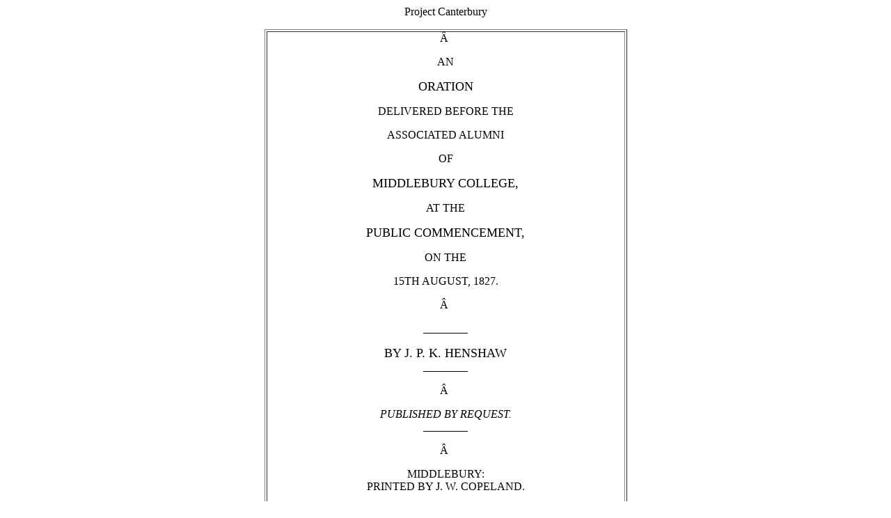

--- FILE ---
content_type: text/html
request_url: https://anglicanhistory.org/usa/jpkhenshaw/middlebury1827.html
body_size: 60812
content:
<html>
<head>
<meta content="Adobe PageMill 3.0 Mac" name="GENERATOR"/>
<title>An Oration Delivered before the Associated Alumni of Middlebury College, by J. P. K. Henshaw (1827)</title>
<script>
(function(i,s,o,g,r,a,m){i['GoogleAnalyticsObject']=r;i[r]=i[r]||function(){
  (i[r].q=i[r].q||[]).push(arguments)},i[r].l=1*new Date();a=s.createElement(o),
  m=s.getElementsByTagName(o)[0];a.async=1;a.src=g;m.parentNode.insertBefore(a,m)
  })(window,document,'script','https://www.google-analytics.com/analytics.js','ga');

    ga('create', 'UA-85302123-1', 'auto');
      ga('send', 'pageview');
</script></head>
<body bgcolor="#ffffff">
<p><center>Project Canterbury</center></p>
<p><center><table border="1" cellpadding="0" cellspacing="2" width="521">
<tr>
<td width="100%">
<p><center> </center></p>
<p><center>AN</center></p>
<p><center><font size="+1">ORATION</font></center></p>
<p><center>DELIVERED BEFORE THE</center></p>
<p><center>ASSOCIATED ALUMNI</center></p>
<p><center>OF</center></p>
<p><center><font size="+1">MIDDLEBURY COLLEGE,</font></center></p>
<p><center>AT THE</center></p>
<p><center><font size="+1">PUBLIC COMMENCEMENT,</font></center></p>
<p><center>ON THE</center></p>
<p><center>15TH AUGUST, 1827.</center></p>
<p><center> </center></p>
<p><center>________</center></p>
<p><center><font size="+1">BY J. P. K. HENSHAW</font><br/>
      ________</center></p>
<p><center> </center></p>
<p><center><i>PUBLISHED BY REQUEST.<br/>
</i>________</center></p>
<p><center> </center></p>
<p><center>MIDDLEBURY:<br/>
      PRINTED BY J. W. COPELAND.</center></p>
<p><center>1827.</center></p>
<p><center>  </center>
</p></td>
</tr>
</table></center></p>
<p><center>Transcribed by Wayne Kempton<br/>
Archivist and Historiographer of the Episcopal Diocese of New
York, 2008</center></p>
<p><hr align="LEFT"/></p>
<p><center>ORATION.<br/>
________</center></p>
<blockquote>
<p>THE maxim that "knowledge is power" has been felt
  and acted on, in all ages, even from the infancy of society.
  It is an established truism, to which the understanding at once
  yields its assent; and is so abundantly confirmed by the history
  and experience of mankind, that no ingenious subtleties of cavilling,
  and no refined arts of sophistry will ever be able to shake its
  stability, or lessen its influence upon human conduct. The importance
  attached to literature and science in a country, affords perhaps
  the best criterion by which to judge of the rank due to it in
  the scale of all that is ennobling and praiseworthy.</p>
<p>Cast your eyes over the map of the world--and as you pause
  to contemplate those "dark places which are full of the
  habitations of cruelty:"--where their piety is crime, and
  their morals are vices;--where the traveller reclines to rest,
  and a snare surrounds his bed, or, he is roused from his slumbers
  by the voice of the assassin: where the rights of property are
  unknown, and even life itself [3/4] is without protection:--where
  all the hateful passions of our nature agitate the bosoms and
  are pictured on the countenances of the savage inhabitants:--where
  theft and murder are pastimes:--where the domestic sanctuary
  is turned into a stye of pollution, and a den of wrangling--and
  where impurity and blood are inscribed upon the very altars of
  religion:--I say, as you contemplate such a revolting spectacle--such
  a besotted and fiendlike community of social beings--you mourn
  over a region, where not only the sun of revelation has withheld
  his rays, but where the luminaries of science are extinguished,
  and the salutary beams of literature are never felt. Ignorance
  and barbarity are intimately associated together in the relation
  of parent and offspring. Shew me a thoroughly ignorant man--one
  utterly destitute of the lights of education and learning; and
  I will shew you a savage, though he may be without a tawny skin,
  and his vernacular tongue may be the language of a refined and
  cultivated people.</p>
<p>Learning gives to a nation true elevation and dignity. It
  is the powerful cause which raises some countries to such a commanding
  eminence among the communities of the earth. In looking over
  the map of the world, do you behold a nation [4/5] rich, and
  powerful, and free--making its own soil contribute liberally
  to the support of its swarming, but industrious inhabitants--whitening
  every ocean with the sails of its commerce--laying all the elements
  under contribution to furnish a supply for its necessities--and
  gathering its comforts and luxuries from every clime:--a country
  where every man is free, and though poor, and holding a subordinate
  rank in society, yet as well secured in the enjoyment of his
  rights as the most rich and powerful:--where by offering to the
  Deity a rational and spiritual worship, and by alleviating the
  sorrows and heightening the joys of his fellow men, man rises
  to, and occupies with dignity the station assigned him in the
  scale of being--where the condition of society is so peaceful,
  virtuous, and happy, as to appear, on a comparison with barbarous
  nations, like Paradise when compared with Pandemonium? Do you
  behold a nation like this? To what will you ascribe its enviable
  elevation but to the influence of education and learning? Will
  you not behold in every part of that land, temples of science
  opening their portals to its youthful votaries? Will you not
  behold in all its institutions, the restraining, purifying influence
  of education?</p>
<p>[6] To every American who loves his country, it must be a
  cause of congratulation that our forefathers who came hither
  to plant a new nation in this western world, were christian and
  educated men; who came, not with the low and mercenary views
  of needy adventurers in the pursuit of better fortune, but with
  those enlarged and liberal designs which entitled them to honourable
  distinction as benefactors of the world. The foundation of the
  social edifice which they reared for the accommodation and benefit
  of posterity, was firmly laid upon the solid and immovable basis
  of religious principle, while they aimed to embellish the superstructure
  with the knowledge and refinements they had brought with them
  from the country which gave them birth.</p>
<p>One of their earliest efforts to secure permanency to their
  civil and religious institutions, was the making provision for
  the education of the rising generation. Their schools and seminaries
  of learning, like healthy and vigorous plants, struck their roots
  deep into the soil--sprouted and grew luxuriantly; and, in the
  unparalleled privileges of freedom, virtue, and piety, their
  salutary fruits are tasted by the men of this generation, and
  will be, as we confidently trust, by generations yet unborn.</p>
<p>[7] If the lights and blessings of education be important
  to the subjects of other governments and the inhabitants of other
  countries, they are indispensable to the sons of America. Here,
  a novel theatre, a scene before untried, has been laid open for
  the developement and exercise of man's intellectual powers. Here,
  the mind unshackled by the arbitrary distinctions and rude customs
  of society, derived from Gothic ages, walks abroad in its own
  majesty, having in the institutions and circumstances which surround
  it, nothing to suppress, and almost every thing to excite to
  the full employment of its most potent energies. Whether we look
  on the vast extent of territory which providence has assigned
  for our abode, the novel exhibition of the social state which
  is given on this continent, with its mixed population; the peculiarity
  of our free, federal, well-balanced government, in which elevation
  to the highest official dignities does not depend on noble birth,
  pecuniary possessions, or physical strength, so much as on intellectual
  cultivation and moral worth: or at the unlimited field of improvement
  and unmeasured march of prosperity, which has been opened to
  our beloved country:--we behold so many impulses to the cultivation
  of mind--so many powerful [7/8] stimulants to improvements upon
  the past, and inventions for the future.</p>
<p>It would be a delightful task to expatiate upon the benefits
  our country has already derived from the cultivation of the arts
  and sciences. To spew the influence which our literary institutions
  have exerted in the procurement of our independence,--the formation
  of our government,--the enactment of our wholesome and equitable
  laws;--in short, upon every thing connected with the refinement
  and happiness of society. To speculate on the important part
  which the people of this country are destined to play in the
  great drama of human affairs--the powerful arm that will be wielded
  by its enlightened citizens in giving a new character to the
  literature as well as the governments of the world. These are
  themes which can hardly fail to kindle the imagination of the
  orator, and tune the lyre of the poet. Here a field opens before
  us, from which the most rich and luxuriant flowers might be gathered
  to ornament an address. A field, on which fancy at her bidding,
  might summon before your mental vision, scenes of light, and
  prosperity, and glory--enduing them with all the forms of reality,
  till the senses should be rapt into enchantment by the glow of
  the description: the [8/9] hearer should think himself listening
  to the sober tale of history, instead of the conjectures of uncertain
  prophecy--and the beholder feel as if he were gazing upon the
  verities of actual existence rather than the gorgeous creations
  of a partial and lively fancy.</p>
<p>On such themes the speaker could discourse with pleasure,
  because the partial feelings of the audience would be pre-engaged
  to assent to his most extravagant predictions, and applaud his
  most flattering sketches. But his dull genius has never been
  kindled to this rapture by prophetic fire. He had rather explore
  a new field, small and unpromising as it may appear, than to
  travel over a beaten one, every corner of which has been explored,
  and, as a gleaner, gather up the scanty flowers which have escaped
  the hands of the literary chieftains who have plucked the ornaments
  and pride of the field to compose the wreaths which adorn their
  brows. He aspires not to the dignities of the Prophet, but will
  be content with the humbler fame of the Historian or Chronicler.</p>
<p>Your Orator is willing to sacrifice ornament to utility. To
  forego an opportunity of acquiring some fame for the sake of
  promoting the interests [9/10] of this institution. The general
  themes alluded to in the preliminary remarks which have now been
  offered, might prove more interesting to a promiscuous assembly--but
  the theme on which I propose to dwell, if it affords nothing
  to gratify their taste and improve them as scholars, will awaken
  pleasing remembrances of past days, and warm the kindly affections
  of "the associated Alumni of Middlebury College."</p>
<p>It will not be inappropriate to the object of our present
  meeting, my fellow Alumni, to direct your attention to our Alma
  Mater--<i>slightly sketch her history</i>--notice her <i>claims
  to affection and patronage</i>--and suggest some <i>means of
  securing her increased prosperity.</i></p>
<p>The history we have to sketch is very brief and simple. It
  requires no research into the pages of musty folios--no plunging
  into the depths of antique records for the purpose of bringing
  light out of obscurity, and order out of confusion.--We have
  no adulation to offer to the memory of titled founders, and princely
  benefactors. No dissertations to pronounce upon the architectural
  beauties and proportions of fallen columns, broken arches, and
  tottering walls, which mark the sites of venerable edifices,
  where, in by-gone ages, our [10/11] forefathers paid their devotions
  to science, and courted the favour of the Muses. We are not called
  to the task of deciphering obscure and difficult inscriptions
  upon mouldering tablets--or, of culling out from an endless catalogue
  of those who have been trained for usefulness in this seat of
  science, the emblazoned names of distinguished individuals who
  have adorned their country, and blessed mankind through a long
  line of successive generations.</p>
<p>No! it is our lot to speak of one of the youngest literary
  seminaries of an infant country. We need no guide but memory
  to enable us to select the few prominent facts which are needed
  to make up the outline, and are confident that the partial and
  interested affections of the audience will furnish all the colouring
  that is necessary to give beauty and completeness to the sketch.</p>
<p>Cast your thoughts through a small number of intervening years--a
  period within the memory of many present, and what was the scene
  then exhibited on the very spot now occupied by this beautiful
  and prosperous borough? It is but a few years since these fields,
  now smiling with cultivation or covered with fruitful harvests,
  and these streets enlivened by the occupations of trade and [11/12]
  the hum of industry, were covered with thick and impenetrable
  forests. The pine tree and the hemlock--the spruce, the maple
  and the beech, locked their branches to spread an interminable
  shade over the scene now arrayed in loveliness and fertility.
  The mountains indeed raised their majestic forms to the clouds,
  but no foot of civilized man crossed their summits--no devotee
  of science was employed in analysing their formation, or bringing
  to light their hidden treasures. The noble cataract poured its
  flood upon the subjacent rocks, but there were no intelligent
  lovers of natural scenery to gaze upon its beauties or listen
  to its murmurs. Nothing appeared to give variety to the scene
  of wildness but what added to its ferocity--the Indian paddling
  his log canoe on the yellow stream--pursuing the chase on the
  banks of the Otter--or, raising the war-whoop, and driving the
  tomahawk into the brain of his victim.</p>
<p>But in process of time the rays of civilization shot across
  the gloom, and kindled up the rising glories of a new day in
  this abode of darkness and barbarity. The hum of industry mingled
  with the sound of the cataract--one settler followed another
  in rapid succession, till a new community blessed with the arts
  and refinements and [12/13] morals of the older settlements of
  New-England was embosomed in the wilderness--and under the fostering
  hand of civilized industry, a new village sprang into being as
  if under the creative wand of enchantment.</p>
<p>The little community though formed in a savage place, were
  by no means willing to forego the most valuable privileges to
  which they had been accustomed in their former places of abode,
  and adopt the rude forms and uncultivated habits of savage life.
  To insure advancement, or even to prevent a retrograde movement
  in the social state, it was indispensably necessary that the
  means of education should be provided for the children of the
  settlement, and according to the wise usages of our forefathers,
  these means were soon furnished by the establishment of district
  and village schools. Those who had acquired a thirst for knowledge
  by imbibing its elementary principles in the primary schools,
  were speedily furnished with the means of gratifying it and of
  pursuing the more advanced branches of science, by the erection
  of an Academy. The slender means of a majority of the inhabitants
  of this then new state, could not justify the expense of sending
  their sons abroad to be educated for the learned [13/14] professons;
  and the rapidly growing population of the infant commonwealth,
  loudly demanded the establishment of a seminary at home, for
  the supply of the pulpit, and the bar, and skilful practitioners
  of the healing art. Hence, the Academy was soon transformed into
  a College, and the foundation laid for that favoured and respectable
  institution whose sons we are, and to promote whose interests
  is one leading object of the Association that I now have the
  honour to address.</p>
<p>In tracing consequences to their beginnings, and effects to
  their causes, in moral no less than natural things, we are often
  forced to exclaim in the language of inspiration, "behold
  how great a matter a little fire kindleth!" Behold the wasting
  conflagration, spreading from house to house--from square to
  square--bidding defiance to all human efforts for its suppresion,
  till it has reduced a mighty city to desolation and ruin! It
  perhaps had its origin in a single spark which the foot of an
  infant might have smothered, or a single drop of water extinguished.
  So, one angry word, or momentary fit of passion, on the part
  of a sovereign or minister of state, may produce an excitement
  that will involve powerful nations in war,--afflict thousands
  with the helplessness and sorrows of [14/15] widowhood and orphanage,
  and deluge whole continents with blood! Take another fact which
  affords a more apposite example. The benevolent feelings of Robert
  Raikes, excited by the vices and neglected state of a few idle
  and ragged boys, playing in the streets of Bristol on the Sabbath,
  gave origin to that blessed system of Sunday School instruction
  which is now spreading incalculable benefits in every clime,--introducing
  a new era in the moral history of our race;--and transmitting
  an inheritance more valuable than gold to the generations that
  are hereafter to occupy the stage. And could we trace back the
  mighty river of benevolence which is now spreading spiritual
  fertility and luxuriance throughout the moral wilderness of this
  fallen world, we should find that, like some of the mighty floods
  which water this Western Continent, it sprang from a small fountain.
  The immense effects produced by those great moral engines, Bible
  and Missionary, Tract and Education Societies, which are preparing
  the way for the renovation of the world, might very probably
  be traced back to the holy resolutions or benevolent desires
  of a single Christian, formed perhaps in the interesting [15/16]
  hours of solitary meditation or in the sacred vigils of nightly
  devotion.</p>
<p>It would be a just ground for the charge of presumption and
  arrogance if we were to compare this seminary of learning with
  the great Christian institutions which have been named, in any
  thing except the smallness of its beginning. And yet, we cannot
  accurately compute the benefits that may arise from it to our
  country, the Church of God, and the world at large.</p>
<p>How feeble was its condition, and how painful were its struggles
  for life in the infancy of its existence! Was it placed on a
  solid foundation, and suddenly raised to maturity and strength
  under the fostering care of some titled and affluent patron?
  Was it taken under the guardianship of the state, and liberally
  endowed by a munificent legislature as a favoured seat of the
  Muses, a nursery of the arts and sciences? Was it not on the
  contrary, left, like a foundling child, to struggle in its weakness
  without the blessing of public provision;--receiving nothing
  from the Commonwealth but a permission to live, if it could furnish
  for itself the aliment that was necessary for its sustenance
  and growth?</p>
<p>[17] But there were some noble souls, who, prompted by zeal
  for the cause of letters, or by some other motive, more powerful,
  and perhaps not less honourable, looked with affectionate interest
  upon the infant College, and determined to promote the welfare
  of this community, by contributing to its support. Their fortunes
  were not so large as to enable them to confer on this seat of
  science, a liberal endowment, but they cheerfully contributed
  according to the means with which Providence had favoured them.
  The College had no resource to rely upon for funds, but the sums
  that could be spared from the hard earned profits of liberal
  industry. Where there were so many benefactors, and all deserving
  of commendation, it may appear invidious to name any as worthy
  of peculiar remembrance: but the recollections of boyish days
  spent within yonder walls, are now necessarily revived; and with
  them, comes up to view without my bidding, the well-remembered
  form of the father of the village and the seminary, standing
  out in bold relief upon memory's picture:--and I cannot--or,
  would not, if I could, resist the impulse which prompts me on
  this occasion to pronounce with feelings of reverence and gratitude
  the name of GAMALIEL PAINTER.</p>
<p>[18] In Anno Domini 1800 Middlebury College was incorporated.
  Its first Officers were the Rev. JEREMIAH ATWATER, President,
  and. JOEL DOOLITTLE, Esq. since Judge of the Supreme Court of
  Vermont, Tutor. It began with ten students, viz: eight Freshmen
  and two Sophomores. The first public Commencement for conferring
  degrees, was held on the third Wednesday of August, 1802, when
  the degree of Bachelor of Arts was conferred on one person.</p>
<p>We find it notwithstanding the discouragements under which
  it laboured for the want of public patronage, gradually improving
  under the judicious and energetic management of the Trustees
  and Faculty; acquiring an additional degree of public confidence;
  and enlarging its facilities for communicating knowledge to those
  who resorted hither for an education, till in 1808 a respectable
  class of twenty-three received the honour of a first degree in
  the Arts. In the year 1809 an essential change was made in the
  government of the College by the appointment of the Rev. HENRY
  DAVIS to the Presidency.</p>
<p>The well earned reputation of that gentleman acquired by the
  faithful and acceptable discharge of the duties of a professorship
  in one of the [18/19] oldest and most respectable Colleges of
  our country, to the presidency of which he was invited after
  the death of the celebrated Doctor Dwight, excited the highest
  hopes on the part of its friends, that the brighter day which
  had dawned, was only the harbinger of a new era of prosperity
  to the institution. The expectations of the most sanguine were
  realized. A new impulse was given to the energies of its friends
  on whose untiring liberality it has always been dependent. A
  large and permanent edifice was erected, in addition to the buildings
  previously occupied, and a broad foundation was laid for that
  continued prosperity, which, under the equally zealous and efficient
  management of the present Faculty, it has not failed to maintain.</p>
<p>The hasty sketch now given of the history of this seminary,
  which has as yet scarcely passed its infancy and attained the
  vigour of youth, may well excite in our bosoms the most grateful
  recollections. One quarter of a century only, has elapsed since
  the first commencement, and how glorious appears the success
  when we consider the poverty and feebleness of the means employed?
  Who that saw it then with its ten or twenty students--its unassisted
  Tutor--its empty treasury--its [19/20] solitary graduate--would
  have ventured to predict the career of prosperity, usefulness,
  and glory, it has since run?--run too, without legislative aid,
  and in defiance of a respectable and powerful opposition! What
  foreigner, landing upon our shores and accustomed to think of
  Colleges as altogether dependent upon the favour of Princes and
  the benefactions of the wealthy, would believe that a public
  literary institution had, within so short a period, risen to
  high respectability and usefulness, by the voluntary liberality,
  energy and virtue of a small community of poor republicans? And
  yet we could tell him with a feeling of patriotic pride, that
  this is not a solitary instance. We could point to many such
  examples in every section of our land, as the earnests of many
  more of a yet brighter and more astonishing character that will
  continue to be given by our independent and self-governing citizens,
  till the lights of science and virtue, which afford the best
  security to our liberties, shall shed their salutary rays upon
  every hamlet, and into every cottage of this favoured country.</p>
<p>The claims of any institution to support and patronage, are
  grounded upon its utility. I would say, of every political arrangement;
  of every civil [20/21] office or usage; of every establishment
  in the community, whether it be professedly devoted to commerce,
  literature or morals;--if it be not useful; if it is not calculated
  to promote the real interests of man in his individual or social
  capacity--as an inhabitant of this world, or the expectant of
  immortality in another; let it perish!</p>
<p>We know there are some who have imbibed strong prejudices
  against the highest class of literary institutions in our country.
  They consider them as very suitable appendages to a monarchy,
  where arbitrary distinctions of rank prevail; where those of
  noble blood, if they would maintain their elevation, must receive
  a different education, and acquire different habits and principles
  from those of the lower classes of society. But in this land,
  where all men are free and equal; where the title to honour does
  not, like the excellence of a horse, depend on pedigree and blood;
  where the factitious distinctions which originated in a Gothic
  age, have been swept away before the strong current of the enlightened
  principles of liberty; they look upon Colleges with suspicion
  and distrust, as inconsistent with the genius of our institutions;
  unseemly excrescences upon the body politic:--a kind of literary
  luxuries which cherish [21/22] the pride of the rich, and excite
  the envy and jealousy of the poor:--and as nurseries for the
  training up of a learned aristocracy, which will be scarcely
  less dangerous to the liberties of the republic than an aristocracy
  of blood.</p>
<p>But we may ask, by whom were our liberties achieved--our rights
  defined--our liberal constitution and our equal laws established?
  Who have been, in all ages and countries, the advocates and defenders
  of freedom? Have they not been men of education and science,
  trained up within the walls of an Academy; furnished with armour
  and qualified for the combat they have successfully carried on
  against despotism and arbitrary forms of government, by the rigid
  discipline and laborious investigations of scholastic life? Is
  it not an established axiom in politics, that free governments
  can only be sustained by the intelligence and virtue of the people?
  The civil and moral character of an individual or a nation, is
  debased by the absence of knowledge; and when a people become
  ignorant, they are <i>"ipso facto," </i>incapable of
  self-government: they can neither understand nor maintain their
  rights: and are only fit to place their servile necks under the
  foot of a master, and bless him that he condescends to tread
  [22/23] upon them;--to be transfixed by the bayonets, or ground
  to dust by the car of a military despot--</p>
<p>Who "doth bestride the narrow world <br/>
  Like a Colossus; and we petty men, <br/>
  Walk under his huge legs, and peep about <br/>
  To find ourselves dishonourable graves."</p>
<p>O my country, let not the voice of all past history address
  to thee its monitory notes in vain! Let him be considered as
  a recreant to liberty, and hostile to all thy most precious interests,
  who would prostrate the walls consecrated to literature and the
  arts, or dry up the fountains of science within thy borders!</p>
<p>Some may be of the opinion that common schools will answer
  the purposes of the nation, and diffuse all the intelligence
  which is necessary to preserve our liberties. It is indeed true,
  that these will be the direct instruments of raising up an intelligent
  and virtuous people; the principal media by which the elements
  of knowledge will be disseminated through the community at large.
  Without them, the nation would derive comparatively as little
  benefit from Colleges and Universities, as the land would do
  from the mighty rivers, which here and there, at remote intervals,
  pour down their floods, without those springs which supply the
  wants of the respective families that [23/24] inhabit it,--or
  those small rivulets and streams which convey moisture and fertility
  to the different farms into which it is divided. If in any one
  of their institutions more pre-eminently than others, the Fathers
  of New-England displayed that forecast and prudence by which
  their descendants are said to be distinguished, it was in that
  noble system of common schools, which made sure provision for
  the training up of a people more generally intelligent and virtuous
  than any other community upon the surface of the globe. Let this
  system be cultivated and cherished as essential to the public
  weal: as one of the most in powerful engines which can be employed
  in elevating the public character, purifying the public morals,
  and ensuring perpetuity to public happiness and liberty.</p>
<p>But we may ask, how are public schools to be maintained upon
  a respectable footing, and made to subserve the great ends of
  their institution, without Colleges? From what other source can
  intelligent and gifted teachers be obtained? If the dependence
  be upon the schools themselves, and men are employed as instructors
  who have never advanced a step in the paths of science beyond
  the point to which they are required to conduct [24/25] others;
  a most powerful motive to diligence in the teachers, and emulation
  on the part of the pupils, would be taken away; there would be
  a retrograde movement, a rapid deterioration in the system; and
  before many years, we should behold in every public school, one
  blockhead employed in training up a generation of blockheads.</p>
<p>And as higher seminaries of learning are thus necessarily
  required to keep the primary schools in successful and salutary
  operation--to furnish the best qualified agents to guide the
  minds of our rising youth, and mould into proper form the elementary
  principles of which future society is to be composed; so is their
  influence necessary to the maintenance of the existing forms
  and proper operations of social life; to say nothing of the improvements
  they are susceptible of, and which must appear so desirable to
  every lover of his country.</p>
<p>As in the human body many organs are essential, each having
  distinct offices to perform, and each essential to the symmetry
  and perfection of the whole; so it is in every civilized and
  well regulated society. Providence has made different members
  and orders mutually dependent upon each other; so that one cannot
  say to another, I [25/26] have no need of thee. They have different
  offices to perform for the general good, and these offices require
  different degrees of intellectual power and cultivation. It requires
  no genius or science to hold a plough, make a shoe, or perform
  a thousand other useful and honourable offices that are necessary
  to the comfort and existence of man in the social state. These
  works are daily performed, and well performed, by multitudes
  whose minds never conceived one poetical idea; who have no relish
  for the beauties of Homer or Virgil; and who never could contemplate
  a mathematical figure as any thing else than an uncouth and unsightly
  picture. But are these men, or those of the same grade of intellectual
  improvement, qualified to perform other offices that are equally
  necessary to the comfort and well-being of society? Would you
  employ men to enact and execute your laws who are ignorant of
  the history of jurisprudence, and unacquainted with those principles
  of the social compact which bind men together in one community,
  which clearly define and protect the rights and liberties of
  individuals, and regulate the intercourse between separate and
  independent governments? Would you entrust your health and lives
  to the cruel, because blind, protection [26/27] of individuals
  who have not literature enough to understand the nomenclature
  of the medical profession, nor science enough to perform the
  most common operations of pharmacy? Or, would you select those
  to be the expounders and defenders of your faith, your instructers
  in morals and religion, your guides in the pathway to Heaven,
  who are ignorant of the Holy Scriptures, and destitute of all
  that correlative learning which is necessary to the judicious
  and faithful exposition of them? If then, the professions of
  Law, Medicine, and Theology, are necessary to the order, the
  safety, the happiness of civil society, which few, I apprehend
  will have the hardihood to deny; it follows as a necessary consequence,
  that there must be seminaries where the youth of our country
  may be liberally educated: for, few indeed, are the gifted men,
  who, without such an education, could fill those professions
  with dignity, and efficiently discharge the responsible duties
  connected with them.</p>
<p>On the general ground now stated of the utility of Colleges
  at large, we might safely rest the claims of this institution
  to patronage and support. But affection for our "Alma Mater"
  prompts me to occupy for a few moments, more exclusively [27/28]
  appropriate ground--and to dwell, with satisfaction, with pleasure,
  and perhaps with pride, upon some specific proofs that she has
  not failed to exert a salutary influence upon the nation and
  the church, even in the infancy of her existence, affording pledges
  of still greater benefits to be conferred by her when she shall
  have reached the age of maturity.</p>
<p>Can any one acquainted with the history of Vermont hesitate
  to admit the many civil and moral benefits which have accrued
  to it from this school of literature and science? Might we not
  point to many sons of your hardy mountaineers, once rude and
  uncultivated like their native forests, tamed, refined, elevated
  by the influence of this institution? In this intellectual laboratory
  many pure gems and diamonds have been freed from the earthy and
  drosslike particles which before prevented their sparkling and
  concealed their beauties.--Here, under the forming hand of education,
  many of the sons of our sturdy yeomanry have been prepared to
  strengthen and adorn society, as, in the workshop of the mechanic,
  the rough trees are prepared and moulded to serve as pillars
  or ornaments of the material edifice. Much of the genius that
  would otherwise have lain dormant has [28/29] been called into
  exercise, and is now usefully employed in different professions;
  imparting dignity and honour to some of the most responsible
  offices in this commonwealth. Has not the character of your state
  been elevated, and a new tone given to the intelligence, the
  religious principles, the moral habits of its population? None
  can doubt the fact; and the mind must be sadly prejudiced, which
  can fail to ascribe it in a great degree, to the influence put
  forth by this and other kindred institutions.</p>
<p>But in exhibiting the claims of this seminary to patronage
  and support, it would be doing injustice to the theme to permit
  our views of its usefulness to be limited by the boundaries of
  this state. Though situated in a retired corner of this immense
  empire, its salutary influence has extended to every section
  of the confederated republics.--Nay, its moral power has been
  felt on every other continent of the globe, and has been beneficially
  exerted in some of the remote Islands of the Pacific Ocean. We
  could point to some of her sons in different territories of this
  extended Union, who are imparting to other Colleges the fruits
  of the learning acquired at this; or, in private seminaries honourably
  and successfully employed in [29/30] training up the rising youth
  of our country to those habits of literary study and virtuous
  action, which will prepare them to play their parts with credit
  upon the theatre of life. We could point to some who have risen
  to respectability if not to eminence, in the medical profession:
  to others, who bid fair to become ornaments of the bar; and to
  others again, who have with dignity and honour occupied seats
  in the General Assemblies of different states, or in the highest
  legislative councils of the nation. But the profession, associations,
  and habits of the speaker, prompt him to notice more particularly
  the influence which has been exerted by this institution upon
  the cause of our holy religion; upon the interests of man, considered
  not merely as an inhabitant of this world, but as a candidate
  for the retributions of eternity, and the unspeakable joys of
  the world to come.</p>
<p>Religion and learning are intimately associated. The latter
  is the appropriate handmaid of the former, and in a state of
  separation, both must languish and expire. It is true, that genius
  and learning have in some instances been found in connection
  with all that is sceptical in religion, and all that is loose
  in morals. But their tendency has then been, not to refine and
  elevate, but to brutalize, [30/31] and even demonize the human
  character.--There is nothing in unbaptised literature or infidel
  philosophy, that is adapted to soothe the sorrows, improve the
  sensibilities, tame the passions, and purify the affections of
  our nature. Nothing to cheer man's mournful pilgrimage through
  the present life, or shed the consolations of hope upon that
  which is future. All is cold and cheerless and forbidding. Even
  the literature of Voltaire, the philosophy of Hume, the taste
  of Rousseau, and the poetry of Byron, may each be compared with
  the "aurora borealis," which occasionally illuminates
  the darkness of a northern sky, whose very brightness indicates
  the coldness of those frozen regions where it has its origin.</p>
<p>Would you know the influence of infidel literature and philosophy
  upon communities? Learn it from that fearful example which, towards
  the close of the last century, was exhibited for the warning
  and reformation of a guilty world. It introduced that anarchical
  and sanguinary period which has been appropriately styled "the
  reign of terror." It mingled the stories of the altar with
  the fragments of the throne. It erected the guillotine as the
  only settler of controversies--the only arbitrer of right and
  wrong. It converted the most refined people [31/32] upon earth
  into a nation of savages. It acted like a withering sirocco upon
  all the finer sensibilities of our nature and the tender charities
  of life.--Under its diabolical sway, the heart of the most polished
  city in Europe was changed into a slaughter-house, and its purlieus
  into a brothel. The only chaunts sounded in its praise consisted
  of the groans of widows and the sighs of orphans: and its damning
  eulogy, written in characters of pollution and blood, will be
  transmitted by the faithful page of history to the latest generations
  of mankind.</p>
<p>Who that has read the history of revolutionary France, will
  not fervently pray Heaven in its infinite mercy to avert from
  our beloved country the desolating visitations of that demon
  of infidelity, which is more to be dreaded than the foul and
  accursed demons of the pit? Who will not feel commiseration for
  any deluded and wretched individual who will close his eyes against
  the pure light shed forth by the sun of revelation to illuminate
  our pathway to immortality, and resign himself to the guidance
  of the <i>"ignes fatui" </i>of that sceptical philosophy
  which is comfortless as it is cold, and blind as it is cruel!
  The case of such an individual, maddened by a false and fatal
  religious [32/33] theory, may be compared with that of a mariner,
  who, under the influence of real madness, should leave a comfortable
  and well-furnished ship which had often performed the voyage
  in safety, and attempt to effect his passage across the ocean
  on one of those icebergs which often float in such terrific majesty
  upon the bosom of the deep. He might for a time be amused with
  the novelty and brilliancy of the scene. He might gaze with rapture
  upon the seemingly frozen castles or forests that adorn the surface
  of his floating Island;--or at the rainbow light reflected by
  the spray rising from the mountainous waves that are dashing
  against its sides. He might congratulate himself that he had
  purer air, and a wider scope of vision than he enjoyed on board
  the ship. But, he is without food to satisfy the cravings of
  hunger, and without fire to prevent his being chilled and benumbed
  by the cold. He has no compass or rudder to guide him to any
  haven either of happiness or rest. He is made the sport of the
  floods, and driven at the mercy of the winds; till at length
  the storm comes on in its fury--the agitated billows overwhelm
  him--his deceitful vessel sinks into the fathomless abyss--and
  the mantle of darkness covers him forever.</p>
<p>[34] It is a cause of sincere congratulation that this College,
  founded for the promotion of man's moral no less than intellectual
  improvement, and consecrated pre-eminently to the cause of virtue
  and religion, has ever repelled the dark and scowling spirits
  of infidelity from her walls, exclaiming</p>
<p>"Procul O! procul, este profani, <br/>
  totoque absistite luco!"</p>
<p>Here the "mountain of the Lord's house has taken its
  appropriate station upon the top of "Parnassus." Here
  the fountain of "Helicon" and the "dews of Zion"
  have united to form those streams which have annually flowed
  forth to "gladden the city of our God." Here the treasures
  of natural science have been unfolded, and the gems of classical
  literature collected, chiefly that they might be employed in
  enriching the Church and adorning the service of her altars,
  as the gold and precious stones of Egypt were used to beautify
  the Temple at Jerusalem. To speak without a figure, perhaps the
  highest claims of this seminary of learning to patronage and
  support, arise from the important aid which many of its graduates
  have afforded in sustaining the cause and promoting the interests
  of true religion. From time to time the institution has been
  favoured with especial visitations [34/35] of heavenly grace;
  and, as a consequence of them, many of its pupils have been constrained
  by the love of Christ to devote themselves to the ministry of
  reconciliation.</p>
<p>A delicate regard for the feelings of the living, forbids
  me to notice some valued brethren, who, as pastors of Churches,
  or professors of theology, are successfully employed in promoting
  the glory of the divine Saviour and the best interests of those
  whom he died to redeem. But the sacred feelings awakened by the
  occasion, will not permit me to consign the names of the pious
  dead to oblivion, or pass them over without a grateful and affectionate
  memorial. This single remark would prompt me to shed a tear to
  the memory of the respected President of this society, [* The
  Rev. WALTER CHAPIN.] who has recently been summoned to another
  world, and of one and another of my classmates, [* Rev. Richard
  Hall, and Rev. H. Rowe.] whose names, though unknown to earthly
  fame, are destined, I doubt not, to be inscribed, with the honours
  due to faithful ministers of the Lord Jesus, in the imperishable
  register of Heaven. But this is not the occasion for the indulgence
  of private grief: We refer, therefore, only to those of our departed
  [35/36] associates whose talents or stations, have connected
  their names with the reputation of our College.</p>
<p>The chord I have now touched vibrates in every bosom, and
  excites many painful but pleasing recollections in which we all
  participate. We think of the noble form, the intelligent countenance,
  the melodious voice, the graceful action, the fertile imagination,
  the glowing zeal of our own LARNED. We well remember with what
  feelings of astonishment and delight the crowded and refined
  auditories in our cities, listened to those exhibitions of pulpit
  eloquence which have seldom been equalled, and perhaps, never
  surpassed. We mourn that his career was so short, but are consoled
  by the reflection that it was so brilliant; and that it closed
  amidst his arduous and disinterested efforts to spread the light
  of religion and the influence of virtue, through the population
  of a city where superstition and vice had long been struggling
  for the ascendancy--or, perhaps to speak more properly, had harmoniously
  reigned together.</p>
<p>Passing in imagination to the shores of India, we dwell with
  grateful emotions upon the meekness, the devotion, the love of
  the lamented WARREN, who was one of the first messengers sent
  out by the American churches, to assure the swarming [36/37]
  population of that heathen land of our compassion for their ignorance,
  and our earnest desires, for their salvation. The sorrowful feelings
  awakened by the remembrance of his death, are soothed by the
  reflection, that some of his fellow graduates still remain in
  that region of darkness and idolatry, to emulate his virtues,
  and shed their tears upon his tomb.</p>
<p>In the midst of this memorial of our departed fellows, Africa,
  with all her oppression and degradation; with all her tears and
  blood, arises to our view; and near to the little civilized spot
  upon her Western coast, which, redeemed from the barbarism that
  surrounds it, appears like a beautiful Oasis in her deserts,
  we behold the grave which covers the remains of the modest, humble,
  pious, charitable ANDRUS, whose life fell a sacrifice to his
  zealous efforts to commence the operations of a system, which
  is perhaps, destined in the Providence of God, to spread the
  light of civilization and Christianity throughout that dark and
  afflicted continent, on whose oppressed and captive children
  the curse of Ham seems to have descended with accumulating weight.
  His body has returned to dust; but, the rising prosperity of
  the infant colony, gives assurance that his memory will never
  perish: [37/38]--and when "Ethiopia shall stretch out her
  hands unto God," thousands of her redeemed and regenerated
  children will rise up and pronounce benedictions on his name.</p>
<p>Quicker than I can guide them, your minds will pass to Syria
  and the Holy Land, reflecting upon the elevated principles, the
  noble gifts, the untiring diligence, the self-immolating benevolence,
  of two kindred spirits, who during the whole of their collegiate,
  theological, and ministerial course, were sweetly and inseperably
  united; and of whom, it may be almost said, "in death they
  were not divided." We all remember the thrill of joy which
  was sent through the hearts of American Christians, when it was
  announced that FISK and PARSONS were about to visit Jerusalem,
  to erect the standard of the cross upon the hill of Calvary,
  and preach the doctrine of the resurrection at the mouth of the
  holy sepulchre. We know the self-denial, the labours, the watchings,
  the fastings, the perils, to which they submitted in that interesting
  but distracted region--the scene of former glories, but of present
  desolation. We shared the general grief occasioned by the tidings
  of their death. We now fondly cherish their memory; and rejoice
  in the hope, that the sainted spirits of those our [38/39] fellow
  Alumni now form a part of a more pure and elevated society, and
  hold fellowship with the blessed Apostles, who in the infancy
  of our religion, travelled through the same regions and proclaimed
  the same tidings of great joy.</p>
<p>It is to be considered as one of the highest recommendations
  of this literary institution that it has been such an efficient
  auxiliary to that cause upon which the best interests of our
  race are dependent. Scarcely a benevolent enterprise of considerable
  extent has been undertaken by the citizens of our country, in
  which one or more of the sons of Middlebury has not borne an
  agency. Scarcely a Foreign Missionary station has been occupied
  by the American Churches, where the moral and intellectual energies
  here strengthened and improved, have not been successfully and
  ardently devoted to the melioration of human misery and the advancement
  of the divine glory. The friends of religion look upon the College
  with interest and gratitude as having strong claims to patronage
  and support;--and all who form a due estimate of the happy influence
  it has exerted upon the social and moral condition of the globe,
  will cheerfully exclaim <i>"esto perpetua!"</i></p>
<p>It was my intention to treat somewhat at large, [39/40] of
  the most promising means that should be employed to advance the
  prosperity of this College. But I have so long claimed your attention,
  that I fear, that even the deep interest which we may all be
  supposed to feel in relation to the theme, will not justify a
  farther encroachment upon your time and patience. We must be
  contented with a hasty glance at the most prominent of them.</p>
<p>It would be easy to shew that it is the true interest of the
  State to extend its fostering care and aid to this institution,
  intimately connected as it is, with the intelligence, morals,
  and liberties of its population. One similar institution in the
  state, has shared some portion of the public funds. We rejoice
  in it; and so far from lessening her portion, desire only to
  participate with her in the favours that may be conferred in
  future. Let the strife which has heretofore existed between them,
  cease: and like two sister seminaries, let them dwell together
  in unity; having no contest except for the palm of usefulness--and
  no emulation but that of doing most service to the community
  which they were intended to benefit and adorn. The support of
  good schools and respectable colleges, is no less necessary to
  the well being of a state, and no less proper an object [40/41]
  of public bounty, than the construction of roads and bridges.
  No brighter lines can be drawn on the escutcheon of any government
  than those which record its liberal grants for the support of
  science, and the patronage of literature and the arts. Such acts
  would give a reputation to your State, solid and stable as her
  mountains; perpetual and refreshing, as the verdure which crowns
  their summits.</p>
<p>Should, however, the policy of the civil government in relation
  to this school of learning, remain unchanged; let us indulge
  the hope, that there will likewise, be no change in the policy
  of that little community in whose bosom it has been cherished,
  and which has always looked upon it with the most indulgent favour,
  and contributed to its support with the most commendable liberality.--But
  the zeal which has never become cold, the liberality which has
  never yet been exhausted, but like a perennial spring becomes
  more pure and abundant by constantly discharging itself into
  a living stream, need no other prompting and encouragement than
  are afforded by the common motives of self-interest; and the
  higher and purer ones arising out of the joys connected with
  the [41/42] exercise of beneficence in this world, and the rewards
  promised to it in that which is to come.</p>
<p>May I be permitted to suggest, that the continued prosperity
  of the institution depends more on the faithfulness and ability
  with which the different members of the Faculty discharge their
  responsible duties, than upon any other means which can be employed--as
  upon the healthy action of the heart, more than any thing else,
  depend the vigour of our animal system, and the regular, efficient
  operation of the different members of the body.</p>
<p>The spirit of the age calls for the exercise of the purest
  catholicism in religion; and no literary institution can be popular
  and flourishing, from which sectarian bigotry is not most carefully
  excluded. In the Southern section of our country, there is a
  jealousy and dread of some of the Colleges of New-England as
  indulging a spurious and corrupt liberality of religious sentiment;
  and of others, on the score of too great assiduity in inculcating
  upon the minds of pupils the prevailing theology of this region.
  Wise and prudent overseers of such an institution, will doubtless
  sedulously guard against these opposite grounds of hostility
  and dissatisfaction.</p>
<p>[43] A gradual and judicious addition to the requirements
  for admission and graduation; and a uniform, dignified exercise
  of a rigourous but parental discipline, are also manifestly important
  means of insuring the increasing respectability and prosperity
  of an institution like this. The past success of the respectable
  Faculty to whose protection the fame and interests of our "Alma
  Mater" are now entrusted, affords the surest pledge of the
  prudence, fidelity, and zeal, that will characterise their future
  course.</p>
<p>Suffer me, before passing to a conclusion, to remind the members
  of "the Associated Alumni of Middlebury College," that
  they are, in some sense, responsible for its<i> </i>reputation:
  its prosperity or adversity, is, in no small degree, dependent
  upon them. By the cultivation of our intellectual powers; by
  the pursuit of literature and science; and above all, by the
  thorough and successful devotion of our talents to the promotion
  of our country's honour, the welfare of mankind, and the glory
  of our God, let us perform the part of so many epistles of recommendation,
  sent out in successive years, to enlarge her patronage and promote
  her fame. For any reputation we may possess in the different
  professions, and for any degree of influence [43/44] we may have
  acquired in the various ranks of society we are destined to move
  in, we are in a great measure indebted to the instructions received
  from our "Alma Mater," and the habits of mental discipline
  to which we were trained within yonder walls. We should cherish
  the same kind of feelings towards her that an affectionate and
  ingenuous son does towards the mother who nourished him, and
  the paternal domicile in which the happiest days of his childhood
  were passed. The grateful sense of the benefits she has conferred
  upon us, should ever prompt us in our respective spheres, to
  advocate her interests and labour to multiply the number of her
  sons.</p>
<p>May we not, with safety and confidence, recommend her, as
  a faithful guardian of the virtue, and a prudent guide to the
  intellect of our rising youth? If this College is, in some respects,
  inferior to the older seminaries of New-England, is it not, in
  others, superior to them? If some branches of education are not
  here carried to as high a degree of polish and refinement as
  at Harvard or Yale; is not the defect more than counterbalanced
  by the greater security which is afforded for the correct moral
  principles and habits of youth in this comparatively sequestered
  borough, [44/45] so remote from the common dissipations of vulgar
  life, and the more dangerous, because more refined, temptations
  of the fashionable world.</p>
<p>We may confidently aver, that the foundation which is necessary
  for literary and scientific fame, is faithfully laid in the instructions
  which are here given. That no branch of education which is necessary
  to usefulness in any profession, is neglected, or superficially
  taught: and that there is no seminary in the land where a collegiate
  education can be acquired with more pecuniary economy, more safety
  to morals, and more probability of religious improvement, than
  at Middlebury College. Let us then, direct the youthful student
  with his thirsting mind to this fountain of science. Let us,
  when dispersed again to our various places of residence, keep
  in memory the great object of our association. And if, through
  our vigourous efforts, a new impulse should be given to the prosperity
  of the College a favourable reaction upon our own interests and
  reputation will be produced,--as the standing of children in
  society bears some proportion to the rank to which their parents
  have attained.</p>
<p>May the prosperity of this College bear a due proportion to
  the growing prosperity of our beloved country! [45/46] The most
  attached and devoted heart could desire no more. For that country
  has entered upon a career of glory, whose end, no human prescience
  can discern; whose rapidity almost outstrips the march of time;
  and whose height, the loftiest effort of imagination can scarcely
  transcend.</p>
<p>Where are the noble tribes who once called this whole continent
  their own? Who lighted their council fires on the very spots
  where our cities now lift their proud domes and spires to the
  clouds, or, hunted the chase through those very regions where
  our cultivated fields are now smiling with plenty? Alas! they
  have receded to the Western wilds, before the tide of our advancing
  population. They are falling off one after another like the leaves
  of autumn. They are gradually wasting away--not before the refinements
  of society, but before the deadly influence of those worse than
  savage vices which march in the van of civilization;--and it
  is to be feared that its comforts and refinements will not overtake
  them, till their last sigh shall have been heard on the banks
  of the Oregon, and the last relic of their existence swept away,
  and overwhelmed by the waves of the Pacific!</p>
<p>[47] O my country! How heavily art thou indebted to the original
  proprietors of this fair land! Well mayest thou weep over their
  hapless fate, and labour to avert it! But the sinking of the
  tribes, is only the signal of the rising of the nation. Their
  disappearance only makes room for the forthcoming millions of
  thy own more highly favoured children. The wigwam is supplanted
  by the substantial dwelling. The warrior and the hunter give
  way to the tradesman and the farmer!</p>
<p>But what mortal can display the scroll of prophecy, and pronounce
  whether the future destiny of this widely spreading republic
  is written in dark, or in bright lines;--in characters of gladness
  or of woe? What but the benign influence of education, can prevent
  the millions of white men that are hereafter to people this continent,
  from exhibiting the same odious features of stupidity and barbarism,
  which marked the condition of the Aborigines? What, but the diffusion
  of intelligence and virtue among the people, can prevent this
  fair land from becoming the scene of anarchy--or, being given
  up as a victim to the ravages and cruelty of despotism? Nothing--nothing,
  but religion and learning, can cause the fame of our beloved
  country, so bright even in the [47/48] infancy of her existence,
  still to shine on through future ages with undiminished splendour.
  Nothing--nothing, but moral and intellectual cultivation, can
  secure unimpaired to our posterity those civil and religious
  privileges, which were purchased by the toil, and sweat, and
  blood of our forefathers.</p>
<p>Let, then, every lover of his country, cling to her literary
  and religious establishments, as the only sheet anchor of her
  safety. Let him labour to increase their number, and add to their
  efficiency and influence. Then may we hope, that the teeming
  generations who are hereafter to occupy every region of this
  widely extended country, will present such a spectacle as the
  world has never seen before. The spectacle of fifty or a hundred
  millions of men, peaceable--united--happy, under the protection
  of wise and liberal institutions.--The spectacle of an immense
  community of free educated--virtuous citizens! A spectacle which
  shall excite the admiration and praise of the whole earth! A
  spectacle on which the benevolent spirits of Heaven, and even
  the all glorious Jehovah himself, may look down with complacency
  and approbation.</p></blockquote>
<p><hr align="LEFT"/></p>
<p><a href="http://anglicanhistory.org/">Project Canterbury</a>
</p></body>
</html>


--- FILE ---
content_type: text/plain
request_url: https://www.google-analytics.com/j/collect?v=1&_v=j102&a=1530945114&t=pageview&_s=1&dl=https%3A%2F%2Fanglicanhistory.org%2Fusa%2Fjpkhenshaw%2Fmiddlebury1827.html&ul=en-us%40posix&dt=An%20Oration%20Delivered%20before%20the%20Associated%20Alumni%20of%20Middlebury%20College%2C%20by%20J.%20P.%20K.%20Henshaw%20(1827)&sr=1280x720&vp=1280x720&_u=IEBAAEABAAAAACAAI~&jid=764818308&gjid=1305640309&cid=1242574739.1768951821&tid=UA-85302123-1&_gid=1020388232.1768951821&_r=1&_slc=1&z=241854431
body_size: -452
content:
2,cG-BWZV3LZVQM